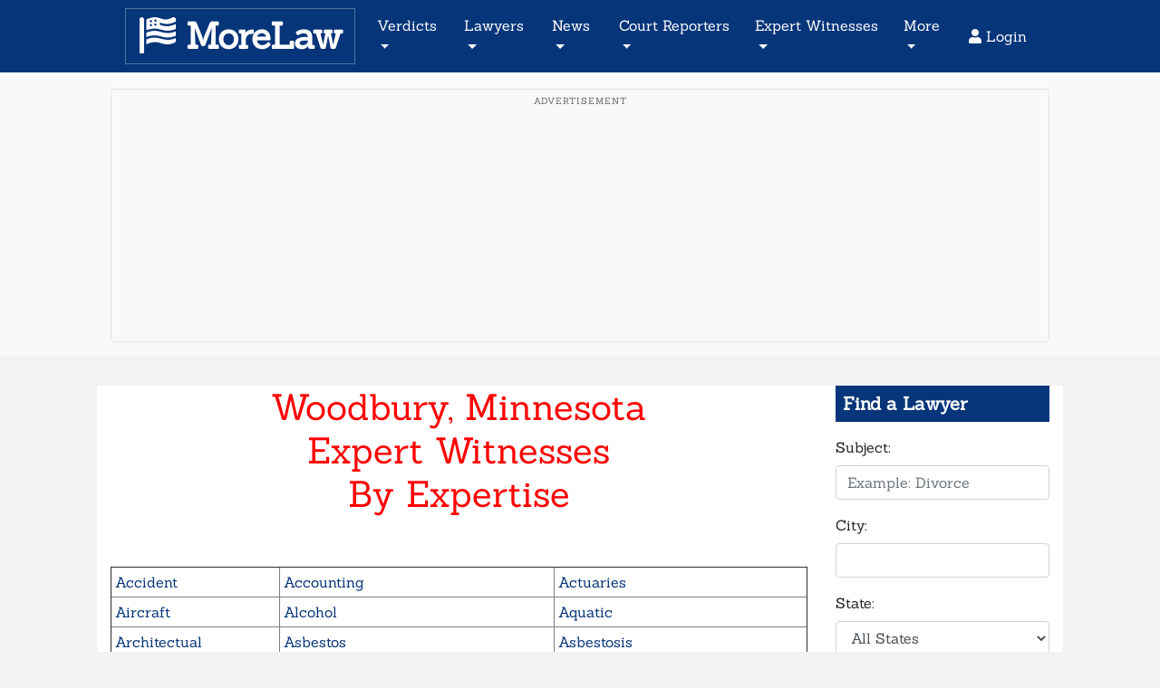

--- FILE ---
content_type: text/html; charset=UTF-8
request_url: https://morelaw.com/experts/minnesota/woodbury/
body_size: 7361
content:
<!DOCTYPE html>
<html lang="en">
<head>
  <meta charset="utf-8">
  <meta http-equiv="X-UA-Compatible" content="IE=edge">
  <meta name="viewport" content="width=device-width, initial-scale=1">

  <title>Woodbury Minnesota Expert Witnesses</title>
      <meta name="description" content="MoreLaw - Free national directory of lawyers, attorneys, law firms, verdicts and legal news.">
    
  <!-- Canonical URL - prevents duplicate content issues -->
  <link rel="canonical" href="https://morelaw.com/experts/minnesota/woodbury/">

  
  <!-- Open Graph Meta Tags -->
  <meta property="og:title" content="Woodbury Minnesota Expert Witnesses">
  <meta property="og:description" content="MoreLaw - Free national directory of lawyers, attorneys, law firms, verdicts and legal news.">
  <meta property="og:url" content="https://morelaw.com/experts/minnesota/woodbury/">
  <meta property="og:type" content="website">
  <meta property="og:site_name" content="MoreLaw">
  <meta property="og:image" content="https://morelaw.com/images/morelaw-og.png">

  <!-- Twitter Card Meta Tags -->
  <meta name="twitter:card" content="summary_large_image">
  <meta name="twitter:title" content="Woodbury Minnesota Expert Witnesses">
  <meta name="twitter:description" content="MoreLaw - Free national directory of lawyers, attorneys, law firms, verdicts and legal news.">
  <meta name="twitter:image" content="https://morelaw.com/images/morelaw-og.png">
    
  <meta name="revisit-after" content="1 day">
  <meta name="author" content="MoreLaw">
  <meta name="distribution" content="Global">
  <meta name="copyright" content="MoreLaw.com, Inc., 2025">
  <meta name="robots" content="FOLLOW,INDEX">
  <meta name="google-site-verification" content="NFI7T0LIfiP_IEwQ8c1hhfJiB6B5Qt08XUzn2MvlNo4" />
  
  <!-- Preconnect to important domains -->
  <link rel="preconnect" href="https://www.googletagmanager.com" crossorigin>
  <link rel="preconnect" href="https://www.google.com" crossorigin>

  <!-- Local fonts -->
  <link rel="stylesheet" href="/css/vendor/fonts.css" />

  <!-- CSS files - all local -->
  <link rel="stylesheet" href="/css/vendor/bootstrap.min.css" />
  <link rel="stylesheet" href="/css/styles.css" />
  <link rel="stylesheet" href="/css/styles-new.css" />
  <link rel="stylesheet" href="/css/vendor/fontawesome/all.css" />

  <!-- Google tag (gtag.js) - deferred to not block rendering -->
  <script defer src="https://www.googletagmanager.com/gtag/js?id=UA-283695-6"></script>
  <script>
    window.dataLayer = window.dataLayer || [];
    function gtag(){dataLayer.push(arguments);}
    gtag('js', new Date());
    gtag('config', 'UA-283695-6');
  </script>

    <!-- Google AdSense Script - Placed in head as per Google guidelines -->
  <!-- Robust error handler for third-party ad scripts -->
  <script>
    // Global error handler to prevent third-party script failures from breaking the site
    window.addEventListener("error", function(e) {
        if (e.filename && (
            e.filename.includes("addthis") || 
            e.filename.includes("dlx") || 
            e.filename.includes("googlesyndication") ||
            e.filename.includes("doubleclick")
        )) {
            console.warn("Third-party script error handled gracefully:", e.message);
            e.preventDefault();
            return true;
        }
    }, true);
    
    // Enhanced ad initialization
    window.pushAdSafely = function() {
        try {
            if (window.adsbygoogle && typeof window.adsbygoogle.push === "function") {
                pushAdSafely();
            } else {
                setTimeout(function() {
                    try {
                        if (window.adsbygoogle) {
                            pushAdSafely();
                        }
                    } catch (e) {
                        console.warn("Ad initialization gracefully failed:", e.message);
                    }
                }, 500);
            }
        } catch (e) {
            console.warn("Ad push failed gracefully:", e.message);
        }
    };
  </script>

  <script async src="https://pagead2.googlesyndication.com/pagead/js/adsbygoogle.js?client=ca-pub-1116543314339478"
       crossorigin="anonymous"></script>
  
  <!-- htmx - High power tools for HTML
       Enables AJAX, CSS Transitions, WebSockets and Server Sent Events directly in HTML
       Used for: live search, infinite scroll, inline forms, modals, and dynamic updates
       Docs: https://htmx.org/ -->
  <script src="/js/vendor/htmx.min.js"></script>

  <!-- htmx Custom Styles - Loading indicators, transitions, etc. -->
  <link rel="stylesheet" href="/css/htmx-styles.css" />

</head>

<body class="bg-grey">

  <div class="container-fluid">
    <div class="row justify-content-center bg-brand-blue">
      <div class="col-lg-10">  

          <nav class="navbar ml-navbar navbar-expand-lg sticky-top navbar-dark" data-spy="affix">
              <a class="navbar-brand mr-3" href="/"><i class="fas fa-flag-usa"></i> MoreLaw</a>
              <button class="navbar-toggler" type="button" data-toggle="collapse" data-target="#main-navbar" aria-controls="main-navbar" aria-expanded="false" aria-label="Toggle navigation">
                <span class="navbar-toggler-icon"></span>
              </button>            
              <div class="collapse navbar-collapse" id="main-navbar">
                <ul class="navbar-nav mr-auto mt-2 mt-lg-0">
                  <li class="nav-item dropdown">
                    <a href="#" class="nav-link dropdown-toggle" data-toggle="dropdown" role="button" aria-haspopup="true" aria-expanded="false">
                      Verdicts<span class="caret"></span>
                    </a>
                    <div class="dropdown-menu">
                      <a class="dropdown-item" href="/verdicts/">Search Cases</a>
                      <a class="dropdown-item" href="/cases/">Recent Cases</a>
                      <a class="dropdown-item" href="/cases/subjects.asp">Cases By Subject</a>
                      <div class="dropdown-divider"></div>
                      <a class="dropdown-item" href="/verdicts/addverdict.asp"><i class="fas fa-plus-circle"></i> Add a Case</a>
                    </div>
                  </li>
                  <li class="nav-item dropdown">
                    <a href="#" class="nav-link dropdown-toggle" data-toggle="dropdown" role="button" aria-haspopup="true" aria-expanded="false">
                      Lawyers<span class="caret"></span>
                    </a>
                    <div class="dropdown-menu">
                      <a class="dropdown-item" href="/lawyers/search/">Find a Lawyer</a>
                      <a class="dropdown-item" href="/lawyers/recent.asp">Recent Listings</a>
                      <a class="dropdown-item" href="/lawyers/">By State & City</a>
                      <div class="dropdown-divider"></div>
                      <a class="dropdown-item" href="/add/attorney/"><i class="fas fa-plus-circle"></i> Add a Lawyer</a>
                    </div>
                  </li>
                  <li class="nav-item dropdown">
                    <a href="#" class="nav-link dropdown-toggle" data-toggle="dropdown" role="button" aria-haspopup="true" aria-expanded="false">
                      News<span class="caret"></span>
                    </a>
                    <div class="dropdown-menu">
                      <a class="dropdown-item" href="/news/">Find an Article</a>
                      <a class="dropdown-item" href="/news/states/">By State & City</a>
                    </div>
                  </li>
                  <li class="nav-item dropdown">
                    <a href="#" class="nav-link dropdown-toggle" data-toggle="dropdown" role="button" aria-haspopup="true" aria-expanded="false">
                      Court Reporters<span class="caret"></span>
                    </a>
                    <div class="dropdown-menu">
                      <a class="dropdown-item" href="/reporters/search/">Find a Court Reporter</a>
                      <a class="dropdown-item" href="/reporters/recent.asp">Recent Listings</a>
                      <a class="dropdown-item" href="/reporters/">By States & City</a>
                      <div class="dropdown-divider"></div>
                      <a class="dropdown-item" href="/add/reporter/"><i class="fas fa-plus-circle"></i> Add a Court Reporter</a>
                    </div>
                  </li>
                  <li class="nav-item dropdown">
                    <a href="#" class="nav-link dropdown-toggle" data-toggle="dropdown" role="button" aria-haspopup="true" aria-expanded="false">
                      Expert Witnesses<span class="caret"></span>
                    </a>
                    <div class="dropdown-menu">
                      <a class="dropdown-item" href="/experts/search/">Find an Expert Witness</a>
                      <a class="dropdown-item" href="/experts/recent.asp">Recent Listings</a>
                      <a class="dropdown-item" href="/experts/">By State & Expertise</a>
                      <div class="dropdown-divider"></div>
                      <a class="dropdown-item" href="/add/expert/"><i class="fas fa-plus-circle"></i> Add an Expert Witness</a>
                    </div>
                  </li>
                  <li class="nav-item dropdown">
                    <a href="#" class="nav-link dropdown-toggle" data-toggle="dropdown" role="button" aria-haspopup="true" aria-expanded="false">
                      More<span class="caret"></span>
                    </a>
                    <div class="dropdown-menu">
                      <a class="dropdown-item" href="/cities/states.asp">County Seats</a>
                      <a class="dropdown-item" href="/states/">State Links</a>
                      <div class="dropdown-divider"></div>
                      <a class="dropdown-item" href="/about/"><i class="fas fa-question-circle"></i> About MoreLaw</a>
                      <a class="dropdown-item" href="/corp/contact.asp"><i class="fas fa-comment-alt"></i> Contact Us</a>
                    </div>
                  </li>
                </ul>
                <ul class="navbar-nav ml-auto">
                                      <li><a class="btn btn-outline-primary nav-link " href="/signin/"><i class="fas fa-user"></i> Login</a></li>
                                  </ul>
              </div>
            </nav>
      </div>
    </div>
  </div>

    <!-- Manual Header Banner Ad - 2025 Display Ad 1 -->
  <div class="container-fluid">
    <div class="row justify-content-center bg-light py-2">
      <div class="col-lg-10 text-center">
        <div class="ad-banner-header mb-2">
  <!-- Robust error handler for third-party ad scripts -->
  <script>
    // Global error handler to prevent third-party script failures from breaking the site
    window.addEventListener("error", function(e) {
        if (e.filename && (
            e.filename.includes("addthis") || 
            e.filename.includes("dlx") || 
            e.filename.includes("googlesyndication") ||
            e.filename.includes("doubleclick")
        )) {
            console.warn("Third-party script error handled gracefully:", e.message);
            e.preventDefault();
            return true;
        }
    }, true);
    
    // Enhanced ad initialization
    window.pushAdSafely = function() {
        try {
            if (window.adsbygoogle && typeof window.adsbygoogle.push === "function") {
                pushAdSafely();
            } else {
                setTimeout(function() {
                    try {
                        if (window.adsbygoogle) {
                            pushAdSafely();
                        }
                    } catch (e) {
                        console.warn("Ad initialization gracefully failed:", e.message);
                    }
                }, 500);
            }
        } catch (e) {
            console.warn("Ad push failed gracefully:", e.message);
        }
    };
  </script>

          <script async src="https://pagead2.googlesyndication.com/pagead/js/adsbygoogle.js?client=ca-pub-1116543314339478"
               crossorigin="anonymous"></script>
          <!-- 2025 Display Ad 1 -->
          <ins class="adsbygoogle"
               style="display:block"
               data-ad-client="ca-pub-1116543314339478"
               data-ad-slot="9776989455"
               data-ad-format="auto"
               data-full-width-responsive="true"></ins>
          <script>
               pushAdSafely();
          </script>
        </div>
      </div>
    </div>
  </div>
  
  <div class="container-fluid" style="margin-top: 2rem;">
    <div class="row justify-content-center">
      <div class="col-lg-10 bg-white">
        <div class="row">
          <div class="col-md-9">
          
			<TABLE cellSpacing=0 cellPadding=0 width="100%" border=0>
			  <TBODY>
			    <TR>
			      <TD><CENTER>
			          <H1>
			            <FONT color=#ff0000>Woodbury, Minnesota<br>
			              Expert Witnesses<br> By Expertise

			          </H1>
			          </FONT> <br>
			          <br>
			        </CENTER></TD>
			    </TR>
			  </TBODY>
			</TABLE>
			<TABLE cellSpacing=0 cellPadding=4 width='100%' border=1 size=3>	  			<td><a href="/experts/minnesota/woodbury/accident.asp">Accident</a></td>
	  				  			<td><a href="/experts/minnesota/woodbury/accounting.asp">Accounting</a></td>
	  				  			<td><a href="/experts/minnesota/woodbury/actuaries.asp">Actuaries</a></td>
	  			<tr\><tr>	  			<td><a href="/experts/minnesota/woodbury/aircraft.asp">Aircraft</a></td>
	  				  			<td><a href="/experts/minnesota/woodbury/alcohol.asp">Alcohol</a></td>
	  				  			<td><a href="/experts/minnesota/woodbury/aquatic.asp">Aquatic</a></td>
	  			<tr\><tr>	  			<td><a href="/experts/minnesota/woodbury/architectual.asp">Architectual</a></td>
	  				  			<td><a href="/experts/minnesota/woodbury/asbestos.asp">Asbestos</a></td>
	  				  			<td><a href="/experts/minnesota/woodbury/asbestosis.asp">Asbestosis</a></td>
	  			<tr\><tr>	  			<td><a href="/experts/minnesota/woodbury/automotive.asp">Automotive</a></td>
	  				  			<td><a href="/experts/minnesota/woodbury/aviation.asp">Aviation</a></td>
	  				  			<td><a href="/experts/minnesota/woodbury/banking.asp">Banking</a></td>
	  			<tr\><tr>	  			<td><a href="/experts/minnesota/woodbury/biofeedback.asp">Biofeedback</a></td>
	  				  			<td><a href="/experts/minnesota/woodbury/biomechanical.asp">Biomechanical</a></td>
	  				  			<td><a href="/experts/minnesota/woodbury/boating.asp">Boating</a></td>
	  			<tr\><tr>	  			<td><a href="/experts/minnesota/woodbury/business.asp">Business</a></td>
	  				  			<td><a href="/experts/minnesota/woodbury/chemical.asp">Chemical</a></td>
	  				  			<td><a href="/experts/minnesota/woodbury/chemistry.asp">Chemistry</a></td>
	  			<tr\><tr>	  			<td><a href="/experts/minnesota/woodbury/child.asp">Child</a></td>
	  				  			<td><a href="/experts/minnesota/woodbury/commerce.asp">Commerce</a></td>
	  				  			<td><a href="/experts/minnesota/woodbury/computer.asp">Computer</a></td>
	  			<tr\><tr>	  			<td><a href="/experts/minnesota/woodbury/construction.asp">Construction</a></td>
	  				  			<td><a href="/experts/minnesota/woodbury/consumer.asp">Consumer</a></td>
	  				  			<td><a href="/experts/minnesota/woodbury/contract.asp">Contract</a></td>
	  			<tr\><tr>	  			<td><a href="/experts/minnesota/woodbury/counseling.asp">Counseling</a></td>
	  				  			<td><a href="/experts/minnesota/woodbury/crime.asp">Crime</a></td>
	  				  			<td><a href="/experts/minnesota/woodbury/criminal.asp">Criminal</a></td>
	  			<tr\><tr>	  			<td><a href="/experts/minnesota/woodbury/damage.asp">Damage</a></td>
	  				  			<td><a href="/experts/minnesota/woodbury/dentists.asp">Dentists</a></td>
	  				  			<td><a href="/experts/minnesota/woodbury/disability.asp">Disability</a></td>
	  			<tr\><tr>	  			<td><a href="/experts/minnesota/woodbury/discrimination.asp">Discrimination</a></td>
	  				  			<td><a href="/experts/minnesota/woodbury/dna.asp">DNA</a></td>
	  				  			<td><a href="/experts/minnesota/woodbury/doctor.asp">Doctor</a></td>
	  			<tr\><tr>	  			<td><a href="/experts/minnesota/woodbury/document.asp">Document</a></td>
	  				  			<td><a href="/experts/minnesota/woodbury/driving.asp">Driving</a></td>
	  				  			<td><a href="/experts/minnesota/woodbury/drug.asp">Drug</a></td>
	  			<tr\><tr>	  			<td><a href="/experts/minnesota/woodbury/economic.asp">Economic</a></td>
	  				  			<td><a href="/experts/minnesota/woodbury/education.asp">Education</a></td>
	  				  			<td><a href="/experts/minnesota/woodbury/electrical.asp">Electrical</a></td>
	  			<tr\><tr>	  			<td><a href="/experts/minnesota/woodbury/electronic.asp">Electronic</a></td>
	  				  			<td><a href="/experts/minnesota/woodbury/employment.asp">Employment</a></td>
	  				  			<td><a href="/experts/minnesota/woodbury/energy.asp">Energy</a></td>
	  			<tr\><tr>	  			<td><a href="/experts/minnesota/woodbury/engineer.asp">Engineer</a></td>
	  				  			<td><a href="/experts/minnesota/woodbury/engineering.asp">Engineering</a></td>
	  				  			<td><a href="/experts/minnesota/woodbury/environment.asp">Environment</a></td>
	  			<tr\><tr>	  			<td><a href="/experts/minnesota/woodbury/environmental.asp">Environmental</a></td>
	  				  			<td><a href="/experts/minnesota/woodbury/equipment.asp">Equipment</a></td>
	  				  			<td><a href="/experts/minnesota/woodbury/ergonomics.asp">Ergonomics</a></td>
	  			<tr\><tr>	  			<td><a href="/experts/minnesota/woodbury/erisa.asp">ERISA</a></td>
	  				  			<td><a href="/experts/minnesota/woodbury/excessiveforce.asp">Excessive Force</a></td>
	  				  			<td><a href="/experts/minnesota/woodbury/explosion.asp">Explosion</a></td>
	  			<tr\><tr>	  			<td><a href="/experts/minnesota/woodbury/failure.asp">Failure</a></td>
	  				  			<td><a href="/experts/minnesota/woodbury/family.asp">Family</a></td>
	  				  			<td><a href="/experts/minnesota/woodbury/farm.asp">Farm</a></td>
	  			<tr\><tr>	  			<td><a href="/experts/minnesota/woodbury/finance.asp">Finance</a></td>
	  				  			<td><a href="/experts/minnesota/woodbury/financialtransactions.asp">Financial Transactions</a></td>
	  				  			<td><a href="/experts/minnesota/woodbury/fire.asp">Fire</a></td>
	  			<tr\><tr>	  			<td><a href="/experts/minnesota/woodbury/firearm.asp">Firearm</a></td>
	  				  			<td><a href="/experts/minnesota/woodbury/flammables.asp">Flammables</a></td>
	  				  			<td><a href="/experts/minnesota/woodbury/food.asp">Food</a></td>
	  			<tr\><tr>	  			<td><a href="/experts/minnesota/woodbury/forensics.asp">Forensics</a></td>
	  				  			<td><a href="/experts/minnesota/woodbury/franchising.asp">Franchising</a></td>
	  				  			<td><a href="/experts/minnesota/woodbury/fraud.asp">Fraud</a></td>
	  			<tr\><tr>	  			<td><a href="/experts/minnesota/woodbury/genetics.asp">Genetics</a></td>
	  				  			<td><a href="/experts/minnesota/woodbury/geology.asp">Geology</a></td>
	  				  			<td><a href="/experts/minnesota/woodbury/geriatrics.asp">Geriatrics</a></td>
	  			<tr\><tr>	  			<td><a href="/experts/minnesota/woodbury/hazards.asp">Hazards</a></td>
	  				  			<td><a href="/experts/minnesota/woodbury/headinjury.asp">Head Injury</a></td>
	  				  			<td><a href="/experts/minnesota/woodbury/health.asp">Health</a></td>
	  			<tr\><tr>	  			<td><a href="/experts/minnesota/woodbury/hospital.asp">Hospital</a></td>
	  				  			<td><a href="/experts/minnesota/woodbury/hotel.asp">Hotel</a></td>
	  				  			<td><a href="/experts/minnesota/woodbury/housing.asp">Housing</a></td>
	  			<tr\><tr>	  			<td><a href="/experts/minnesota/woodbury/humanperformance.asp">Human Performance</a></td>
	  				  			<td><a href="/experts/minnesota/woodbury/hvac.asp">HVAC</a></td>
	  				  			<td><a href="/experts/minnesota/woodbury/hypnosis.asp">Hypnosis</a></td>
	  			<tr\><tr>	  			<td><a href="/experts/minnesota/woodbury/ime.asp">IME</a></td>
	  				  			<td><a href="/experts/minnesota/woodbury/independentmedicalexamination.asp">Independent Medical Examination</a></td>
	  				  			<td><a href="/experts/minnesota/woodbury/infectiousdisease.asp">Infectious Disease</a></td>
	  			<tr\><tr>	  			<td><a href="/experts/minnesota/woodbury/insurance.asp">Insurance</a></td>
	  				  			<td><a href="/experts/minnesota/woodbury/intellectualproperty.asp">Intellectual Property</a></td>
	  				  			<td><a href="/experts/minnesota/woodbury/internalmedicine.asp">Internal Medicine</a></td>
	  			<tr\><tr>	  			<td><a href="/experts/minnesota/woodbury/internet.asp">Internet</a></td>
	  				  			<td><a href="/experts/minnesota/woodbury/jury.asp">Jury</a></td>
	  				  			<td><a href="/experts/minnesota/woodbury/manufacturing.asp">Manufacturing</a></td>
	  			<tr\><tr>	  			<td><a href="/experts/minnesota/woodbury/medical.asp">Medical</a></td>
	  				  			<td><a href="/experts/minnesota/woodbury/medicalequipment.asp">Medical Equipment</a></td>
	  				  			<td><a href="/experts/minnesota/woodbury/medicalmalpractice.asp">Medical Malpractice</a></td>
	  			<tr\><tr>	  			<td><a href="/experts/minnesota/woodbury/mentalhealth.asp">Mental Health</a></td>
	  				  			<td><a href="/experts/minnesota/woodbury/metallurgy.asp">Metallurgy</a></td>
	  				  			<td><a href="/experts/minnesota/woodbury/meteorology.asp">Meteorology</a></td>
	  			<tr\><tr>	  			<td><a href="/experts/minnesota/woodbury/neurology.asp">Neurology</a></td>
	  				  			<td><a href="/experts/minnesota/woodbury/neuropsychiatry.asp">Neuropsychiatry</a></td>
	  				  			<td><a href="/experts/minnesota/woodbury/nursing.asp">Nursing</a></td>
	  			<tr\><tr>	  			<td><a href="/experts/minnesota/woodbury/obstetrics.asp">Obstetrics</a></td>
	  				  			<td><a href="/experts/minnesota/woodbury/oncology.asp">Oncology</a></td>
	  				  			<td><a href="/experts/minnesota/woodbury/ophthalmology.asp">Ophthalmology</a></td>
	  			<tr\><tr>	  			<td><a href="/experts/minnesota/woodbury/optometry.asp">Optometry</a></td>
	  				  			<td><a href="/experts/minnesota/woodbury/orthopedic.asp">Orthopedic</a></td>
	  				  			<td><a href="/experts/minnesota/woodbury/osteopathic.asp">Osteopathic</a></td>
	  			<tr\><tr>	  			<td><a href="/experts/minnesota/woodbury/painmanagement.asp">Pain Management</a></td>
	  				  			<td><a href="/experts/minnesota/woodbury/patent.asp">Patent</a></td>
	  				  			<td><a href="/experts/minnesota/woodbury/pathology.asp">Pathology</a></td>
	  			<tr\><tr>	  			<td><a href="/experts/minnesota/woodbury/physiology.asp">Physiology</a></td>
	  				  			<td><a href="/experts/minnesota/woodbury/pilot.asp">Pilot</a></td>
	  				  			<td><a href="/experts/minnesota/woodbury/posttraumaticstressdisorder.asp">Post Traumatic Stress Disorder</a></td>
	  			<tr\><tr>	  			<td><a href="/experts/minnesota/woodbury/productdesign.asp">Product Design</a></td>
	  				  			<td><a href="/experts/minnesota/woodbury/professionalethics.asp">Professional Ethics</a></td>
	  				  			<td><a href="/experts/minnesota/woodbury/property_damage.asp">Property_damage</a></td>
	  			<tr\><tr>	  			<td><a href="/experts/minnesota/woodbury/psychology.asp">Psychology</a></td>
	  				  			<td><a href="/experts/minnesota/woodbury/psychotherapy.asp">Psychotherapy</a></td>
	  				  			<td><a href="/experts/minnesota/woodbury/publicpolicy.asp">Public Policy</a></td>
	  			<tr\><tr>	  			<td><a href="/experts/minnesota/woodbury/pulmonology.asp">Pulmonology</a></td>
	  				  			<td><a href="/experts/minnesota/woodbury/radiology.asp">Radiology</a></td>
	  				  			<td><a href="/experts/minnesota/woodbury/realestate.asp">Real Estate</a></td>
	  			<tr\><tr>	  			<td><a href="/experts/minnesota/woodbury/recreation.asp">Recreation</a></td>
	  				  			<td><a href="/experts/minnesota/woodbury/rehab.asp">Rehab</a></td>
	  				  			<td><a href="/experts/minnesota/woodbury/respiratorytherapy.asp">Respiratory Therapy</a></td>
	  			<tr\><tr>	  			<td><a href="/experts/minnesota/woodbury/riskassessment.asp">Risk Assessment</a></td>
	  				  			<td><a href="/experts/minnesota/woodbury/safety.asp">Safety</a></td>
	  				  			<td><a href="/experts/minnesota/woodbury/science.asp">Science</a></td>
	  			<tr\><tr>	  			<td><a href="/experts/minnesota/woodbury/security.asp">Security</a></td>
	  				  			<td><a href="/experts/minnesota/woodbury/sexoffender.asp">Sex Offender</a></td>
	  				  			<td><a href="/experts/minnesota/woodbury/sexualabuse.asp">Sexual Abuse</a></td>
	  			<tr\><tr>	  			<td><a href="/experts/minnesota/woodbury/spinalcordinjuries.asp">Spinal Cord Injuries</a></td>
	  				  			<td><a href="/experts/minnesota/woodbury/sport.asp">Sport</a></td>
	  				  			<td><a href="/experts/minnesota/woodbury/structuredsettlements.asp">Structured Settlements</a></td>
	  			<tr\><tr>	  			<td><a href="/experts/minnesota/woodbury/suicide.asp">Suicide</a></td>
	  				  			<td><a href="/experts/minnesota/woodbury/surgery.asp">Surgery</a></td>
	  				  			<td><a href="/experts/minnesota/woodbury/telecommunication.asp">Telecommunication</a></td>
	  			<tr\><tr>	  			<td><a href="/experts/minnesota/woodbury/topsoil.asp">Top Soil</a></td>
	  				  			<td><a href="/experts/minnesota/woodbury/toxicology.asp">Toxicology</a></td>
	  				  			<td><a href="/experts/minnesota/woodbury/trafficaccident.asp">Traffic Accident</a></td>
	  			<tr\><tr>	  			<td><a href="/experts/minnesota/woodbury/transportation.asp">Transportation</a></td>
	  				  			<td><a href="/experts/minnesota/woodbury/undergoundutility.asp">Undergound Utility</a></td>
	  				  			<td><a href="/experts/minnesota/woodbury/urology.asp">Urology</a></td>
	  			<tr\><tr>	  			<td><a href="/experts/minnesota/woodbury/weather.asp">Weather</a></td>
	  			</table>          </div><!-- closes content column-->
                    <div style="clear: both;"></div>
          <div class="col-md-3 text-center"><!-- Right Column --> 
          <div class="mb-5 text-left"><!-- Right Column Search Section -->
            <div class="text-white p-2 mb-3" style="background-color: #06357a;">
              <h5 class="mb-0"><strong>Find a Lawyer</strong></h5>
            </div>
            <form name="quicklawyersearch" action="/lawyers/search/results/" method="GET">
              <div class="form-group">
                <label for="qls-practiceareas">Subject:</label>
                <input type="text" class="form-control" id="qls-practiceareas" name="practiceareas" placeholder="Example: Divorce">
              </div>
              <div class="form-group">
                <label for="qls-city">City:</label>
                <input type="text" class="form-control" id="qls-city" name="city">
              </div>
              <div class="form-group">
                <label for="qls-state">State:</label>
                <select class="form-control" id="qls-state" name="state">
                    <option selected value="">All States</option>
                    <option value="AL">Alabama</option>
                    <option value="AK">Alaska</option>
                    <option value="AZ">Arizona</option>
                    <option value="AR">Arkansas</option>
                    <option value="CA">California</option>
                    <option value="CO">Colorado</option>
                    <option value="CT">Connecticut</option>
                    <option value="DE">Delaware</option>
                    <option value="FL">Florida</option>
                    <option value="GA">Georgia</option>
                    <option value="HI">Hawaii</option>
                    <option value="ID">Idaho</option>
                    <option value="IL">Illinois</option>
                    <option value="IN">Indiana</option>
                    <option value="IA">Iowa</option>
                    <option value="KS">Kansas</option>
                    <option value="KY">Kentucky</option>
                    <option value="LA">Louisiana</option>
                    <option value="ME">Maine</option>
                    <option value="MD">Maryland</option>
                    <option value="MA">Massachusetts</option>
                    <option value="MI">Michigan</option>
                    <option value="MN">Minnesota</option>
                    <option value="MS">Mississippi</option>
                    <option value="MO">Missouri</option>
                    <option value="MT">Montana</option>
                    <option value="NE">Nebraska</option>
                    <option value="NV">Nevada</option>
                    <option value="NH">New Hampshire</option>
                    <option value="NJ">New Jersey</option>
                    <option value="NM">New Mexico</option>
                    <option value="NY">New York</option>
                    <option value="NC">North Carolina</option>
                    <option value="ND">North Dakota</option>
                    <option value="OH">Ohio</option>
                    <option value="OK">Oklahoma</option>
                    <option value="OR">Oregon</option>
                    <option value="PA">Pennsylvania</option>
                    <option value="RI">Rhode Island</option>
                    <option value="SC">South Carolina</option>
                    <option value="SD">South Dakota</option>
                    <option value="TN">Tennessee</option>
                    <option value="TX">Texas</option>
                    <option value="UT">Utah</option>
                    <option value="VT">Vermont</option>
                    <option value="VA">Virginia</option>
                    <option value="WA">Washington</option>
                    <option value="DC">Washington, D.C.</option>
                    <option value="WV">West Virginia</option>
                    <option value="WI">Wisconsin</option>
                    <option value="WY">Wyoming</option>
                </select>
              </div>
              <button type="submit" class="btn btn-outline-primary btn-block">Search</button>
            </form>
        </div>  
          <div class="my-5 text-left">
            <div class="text-white p-2 mb-3" style="background-color: #06357a;">
              <h5 class="mb-0"><strong>Find a Case</strong></h5>
            </div>
            <form name="quickcasesearch" action="/verdicts/search/" method="GET">
            <input type="hidden" name="advanced" value="yes">
            <div class="form-group">
              <label for="qcs-description">Subject:</label>
              <input type="text" class="form-control" id="qcs-description" name="description" placeholder="Example: Product Liability">
            </div>
            <div class="form-group">
              <label for="qcs-court">County:</label>
              <input type="text" class="form-control" id="qcs-court" name="court">
            </div>
            <div class="form-group">
              <label for="qcs-state">State:</label>
              <select class="form-control" id="qcs-state" name="state">
                  <option selected value="">Select State</option>
                  <option value="AL">Alabama</option>
                  <option value="AK">Alaska</option>
                  <option value="AZ">Arizona</option>
                  <option value="AR">Arkansas</option>
                  <option value="CA">California</option>
                  <option value="CO">Colorado</option>
                  <option value="CT">Connecticut</option>
                  <option value="DE">Delaware</option>
                  <option value="FL">Florida</option>
                  <option value="GA">Georgia</option>
                  <option value="HI">Hawaii</option>
                  <option value="ID">Idaho</option>
                  <option value="IL">Illinois</option>
                  <option value="IN">Indiana</option>
                  <option value="IA">Iowa</option>
                  <option value="KS">Kansas</option>
                  <option value="KY">Kentucky</option>
                  <option value="LA">Louisiana</option>
                  <option value="ME">Maine</option>
                  <option value="MD">Maryland</option>
                  <option value="MA">Massachusetts</option>
                  <option value="MI">Michigan</option>
                  <option value="MN">Minnesota</option>
                  <option value="MS">Mississippi</option>
                  <option value="MO">Missouri</option>
                  <option value="MT">Montana</option>
                  <option value="NE">Nebraska</option>
                  <option value="NV">Nevada</option>
                  <option value="NH">New Hampshire</option>
                  <option value="NJ">New Jersey</option>
                  <option value="NM">New Mexico</option>
                  <option value="NY">New York</option>
                  <option value="NC">North Carolina</option>
                  <option value="ND">North Dakota</option>
                  <option value="OH">Ohio</option>
                  <option value="OK">Oklahoma</option>
                  <option value="OR">Oregon</option>
                  <option value="PA">Pennsylvania</option>
                  <option value="RI">Rhode Island</option>
                  <option value="SC">South Carolina</option>
                  <option value="SD">South Dakota</option>
                  <option value="TN">Tennessee</option>
                  <option value="TX">Texas</option>
                  <option value="UT">Utah</option>
                  <option value="VT">Vermont</option>
                  <option value="VA">Virginia</option>
                  <option value="WA">Washington</option>
                  <option value="DC">Washington, D.C.</option>
                  <option value="WV">West Virginia</option>
                  <option value="WI">Wisconsin</option>
                  <option value="WY">Wyoming</option>
              </select>
            </div>
            <button type="submit" class="btn btn-outline-primary btn-block">Search</button>
          </form>
        </div>
        <div class="my-5 text-center">
          <img src="/images/AKMorlan.jpg" alt="AK Morlan" class="img-fluid" loading="lazy" decoding="async" width="150" height="180">          <h6>Kent Morlan, Esq.<br>
          Editor & Publisher</h6>
        </div>
        
        <!-- Sidebar Ad Area - 2025 Display Ad 2 -->
        <div class="ad-sidebar text-center">
          <script async src="https://pagead2.googlesyndication.com/pagead/js/adsbygoogle.js?client=ca-pub-1116543314339478"
               crossorigin="anonymous"></script>
          <!-- 2025 Display Ad 2 -->
          <ins class="adsbygoogle"
               style="display:block"
               data-ad-client="ca-pub-1116543314339478"
               data-ad-slot="1840372264"
               data-ad-format="auto"
               data-full-width-responsive="true"></ins>
          <script>
               (adsbygoogle = window.adsbygoogle || []).push({});
          </script>
        </div>
        
        <div class="my-5 text-center" style="width: 100%; overflow: hidden;">
            <!-- Additional content can go here -->
        </div>
        </div>
                  
      </div> <!--close row -->
    <div class="row justify-content-center">
      <div class="col-lg-10">  
    
            <!-- In-Content Ad - 3rd Ad Slot (before footer) -->
      <div class="ad-content-bottom text-center my-4 py-3" style="border-top: 1px solid #eee; border-bottom: 1px solid #eee;">
        <script async src="https://pagead2.googlesyndication.com/pagead/js/adsbygoogle.js?client=ca-pub-1116543314339478"
             crossorigin="anonymous"></script>
        <!-- 2025 Display Ad 3 - In Content -->
        <ins class="adsbygoogle"
             style="display:block"
             data-ad-client="ca-pub-1116543314339478"
             data-ad-slot="3917058641"
             data-ad-format="horizontal"
             data-full-width-responsive="true"></ins>
        <script>
             (adsbygoogle = window.adsbygoogle || []).push({});
        </script>
      </div>
      
      <footer class="footer">
          <p class="text-muted text-center">
              <a href="/">Home</a>
			| <a href="http://www.morelaw.com/lawyers/recent.asp">Recent Lawyer Listings</a>
                        | <a href="/static/articles">Articles</a>
                        | <a href="/the_store/">Store</a>
                        | <a href="/signin/">Sign In</a>
            </p>
          <p class="text-muted text-center">
              <a href="mailto:verdicts@morelaw.com">Verdict Corrections</a> 
                        | <a href="mailto:kent@morelaw.com?subject=Link Errors">Link Errors</a> 
                        | <a href="mailto:kent@morelaw.com?subject=Advertising">Advertising</a> 
                        | <a href="mailto:kent@morelaw.com?subject=Question for the Editor">Editor</a> 
                        | <a href="/corp/privacy.asp">Privacy Statement</a>
            </p>
            <p class="text-center">
                &copy; 1996-2025 MoreLaw, Inc.
            </p>
      </footer>
    </div><!-- Main col-10 -->    
  </div><!-- Main row -->    
</div><!-- Main container -->    

  <!-- Core functionality scripts - load with defer as they're needed for user interaction -->
  <script defer src="/js/vendor/jquery-3.2.1.slim.min.js"></script>
  <script defer src="/js/vendor/popper.min.js"></script>
  <script defer src="/js/vendor/bootstrap.min.js"></script>  
  
  <!-- Low-priority functionality - load with lowest priority -->
  <script defer src="https://www.google.com/recaptcha/api.js"></script>
  
    <!-- Ad script loaded at the end to not interfere with critical content -->
  <script>
    // Load ad script only after the page has fully loaded
    window.addEventListener('load', function() {
      setTimeout(function() {
        // var adScript = document.createElement('script');
        // adScript.async = true;
        // adScript.src = '//www.morelaw.com/ads-morelaw-com/www/delivery/asyncjs.php';
        // adContainer.appendChild(adScript);
        // console.log('Revive ad script added.');
      }, 100); // Small delay to prioritize important content
    });
  </script>
  
  <!-- htmx Modal Container - Used for dynamic modal dialogs -->
  <div id="htmx-modal-container"></div>

  <!-- Cache-Control headers prevent browser caching of search results pages -->
  <!-- No JavaScript needed - PHP sends Cache-Control: no-store headers for pages with search params -->

  <!-- htmx Enhancement Scripts - Toast notifications, loading indicators, etc. -->
  <script src="/js/htmx-enhancements.js"></script>

  <!-- Schema.org Structured Data -->
  <script type="application/ld+json">
  {
    "@context": "https://schema.org",
    "@type": "WebSite",
    "name": "MoreLaw",
    "url": "https://www.morelaw.com",
    "description": "Free national directory of lawyers, attorneys, law firms, verdicts and legal news",
    "publisher": {
      "@type": "Organization",
      "name": "MoreLaw, Inc.",
      "logo": {
        "@type": "ImageObject",
        "url": "https://www.morelaw.com/images/morelaw-logo.png"
      }
    },
    "potentialAction": {
      "@type": "SearchAction",
      "target": {
        "@type": "EntryPoint",
        "urlTemplate": "https://www.morelaw.com/lawyers/search/results/?practiceareas={search_term}"
      },
      "query-input": "required name=search_term"
    }
  }
  </script>
    
  
</body>
</html>


--- FILE ---
content_type: text/html; charset=utf-8
request_url: https://www.google.com/recaptcha/api2/aframe
body_size: -86
content:
<!DOCTYPE HTML><html><head><meta http-equiv="content-type" content="text/html; charset=UTF-8"></head><body><script nonce="9cJn4IcpQ1mM8y5zAUNiow">/** Anti-fraud and anti-abuse applications only. See google.com/recaptcha */ try{var clients={'sodar':'https://pagead2.googlesyndication.com/pagead/sodar?'};window.addEventListener("message",function(a){try{if(a.source===window.parent){var b=JSON.parse(a.data);var c=clients[b['id']];if(c){var d=document.createElement('img');d.src=c+b['params']+'&rc='+(localStorage.getItem("rc::a")?sessionStorage.getItem("rc::b"):"");window.document.body.appendChild(d);sessionStorage.setItem("rc::e",parseInt(sessionStorage.getItem("rc::e")||0)+1);localStorage.setItem("rc::h",'1764495525564');}}}catch(b){}});window.parent.postMessage("_grecaptcha_ready", "*");}catch(b){}</script></body></html>

--- FILE ---
content_type: text/css
request_url: https://morelaw.com/css/vendor/fonts.css
body_size: 218
content:
/* Local Google Fonts - Open Sans, Rasa, Sanchez */

@font-face {
  font-family: 'Open Sans';
  font-style: normal;
  font-weight: 400;
  font-display: swap;
  src: url(/fonts/open-sans/open-sans-regular.woff2) format('woff2');
}

@font-face {
  font-family: 'Rasa';
  font-style: normal;
  font-weight: 600;
  font-display: swap;
  src: url(/fonts/rasa/rasa-600.woff2) format('woff2');
}

@font-face {
  font-family: 'Sanchez';
  font-style: normal;
  font-weight: 400;
  font-display: swap;
  src: url(/fonts/sanchez/sanchez-regular.woff2) format('woff2');
}


--- FILE ---
content_type: text/css
request_url: https://morelaw.com/css/styles-new.css
body_size: 785
content:
@CHARSET "UTF-8";

body {
  font-family: 'Sanchez', serif;
}

.brand-red {
  color: #F11A22;
}

.brand-blue {
  color: #06357a;
}

.bg-brand-blue {
  background-color: #06357a;
}


.brand-gold {
  color: #D4AF37;
}

.page-title {
  color: #ffffff;
  background-color: #06357a;
}

.moreButton {
  font-weight: bold;  
}

header {
  font-size: 2.5em;
  max-height: 90px;
  min-height: 90px;
  margin-bottom: 70px;
}

footer {
  border-top: 1px solid #e5e5e5;
  margin-top: 40px;
  padding-top: 20px;
}

.cloked {
  visibility: hidden;
  opacity: 0;
}

.ml-navbar {
  min-height: 4rem;
  background-color: #06357a;
}

.ml-navbar .navbar-brand {
  font-size: 2.5rem;
}

.ml-navbar .navbar-nav .nav-link {
  padding-right: .5rem;
  padding-left: .5rem;
  color: #ffffff;
}

.navbar a.navbar-brand {
  color: #ffffff;
  font-weight: bold;
  letter-spacing: -1px;
  padding: 0px 15px 0px 15px;
  border: 1px solid rgba(255,255,255,.3);
}

.bg-grey {
  background-color: rgba(0,0,0,.05) !important;
}

/* Google AdSense Ad Areas Styling */
.ad-banner-header {
  min-height: 90px;
  max-height: 280px;
  margin: 10px 0;
  padding: 5px;
  border: 1px solid #e5e5e5;
  background-color: #f8f9fa;
  border-radius: 3px;
}

.ad-content-top {
  min-height: 90px;
  max-height: 280px;
  margin: 15px 0;
  padding: 5px;
  border: 1px solid #e5e5e5;
  background-color: #f8f9fa;
  border-radius: 3px;
}

.ad-sidebar {
  min-height: 250px;
  margin: 15px 0;
  padding: 5px;
  border: 1px solid #e5e5e5;
  background-color: #f8f9fa;
  border-radius: 3px;
}

/* Ensure ads have proper spacing from content */
.adsbygoogle {
  display: block !important;
  margin: 10px auto;
}

/* Add small label for ad areas (optional, as per Google guidelines) */
.ad-banner-header::before,
.ad-content-top::before,
.ad-sidebar::before {
  content: "Advertisement";
  font-size: 10px;
  color: #666;
  text-transform: uppercase;
  letter-spacing: 1px;
  display: block;
  text-align: center;
  margin-bottom: 5px;
}

.table-super-condensed > tbody > tr > td, 
.table-super-condensed > tbody > tr > th, 
.table-super-condensed > tfoot > tr > td, 
.table-super-condensed > tfoot > tr > th, 
.table-super-condensed > thead > tr > td, 
.table-super-condensed > thead > tr > th {
  padding: 1px;
  border-top: none;
}


--- FILE ---
content_type: text/css
request_url: https://morelaw.com/css/htmx-styles.css
body_size: 3717
content:
/**
 * htmx Custom Styles
 * Styles for loading indicators, transitions, modals, and other htmx features
 */

/* ==========================================================================
   Loading Indicators
   ========================================================================== */

/**
 * htmx automatically adds .htmx-request class to elements during AJAX requests
 * Use this to show/hide loading indicators
 */
.htmx-indicator {
  display: none;
}

.htmx-request .htmx-indicator {
  display: inline-block;
}

.htmx-request.htmx-indicator {
  display: inline-block;
}

/* Spinner animation */
.htmx-spinner {
  border: 2px solid #f3f3f3;
  border-top: 2px solid #3498db;
  border-radius: 50%;
  width: 16px;
  height: 16px;
  animation: htmx-spin 1s linear infinite;
  display: inline-block;
  vertical-align: middle;
  margin-left: 8px;
}

@keyframes htmx-spin {
  0% { transform: rotate(0deg); }
  100% { transform: rotate(360deg); }
}

/* Loading overlay for full-page indicators */
.htmx-loading-overlay {
  position: fixed;
  top: 0;
  left: 0;
  width: 100%;
  height: 100%;
  background: rgba(0, 0, 0, 0.5);
  display: flex;
  justify-content: center;
  align-items: center;
  z-index: 9999;
}

.htmx-loading-overlay .spinner-border {
  width: 3rem;
  height: 3rem;
}

/* ==========================================================================
   Transitions
   ========================================================================== */

/**
 * Smooth transitions for htmx swaps
 * htmx adds .htmx-swapping and .htmx-settling classes during swap
 */

/* Fade in new content */
.htmx-settling {
  opacity: 0;
  animation: htmx-fade-in 300ms ease-in forwards;
}

@keyframes htmx-fade-in {
  from {
    opacity: 0;
  }
  to {
    opacity: 1;
  }
}

/* Fade out old content */
.htmx-swapping {
  opacity: 1;
  animation: htmx-fade-out 300ms ease-out forwards;
}

@keyframes htmx-fade-out {
  from {
    opacity: 1;
  }
  to {
    opacity: 0;
  }
}

/* Slide in from bottom */
.htmx-slide-in {
  animation: htmx-slide-up 300ms ease-out forwards;
}

@keyframes htmx-slide-up {
  from {
    transform: translateY(20px);
    opacity: 0;
  }
  to {
    transform: translateY(0);
    opacity: 1;
  }
}

/* ==========================================================================
   Modal Dialogs
   ========================================================================== */

/* Modal backdrop */
.htmx-modal-backdrop {
  position: fixed;
  top: 0;
  left: 0;
  width: 100%;
  height: 100%;
  background: rgba(0, 0, 0, 0.5);
  z-index: 1040;
  animation: htmx-fade-in 150ms ease-in;
}

/* Modal dialog */
.htmx-modal {
  position: fixed;
  top: 50%;
  left: 50%;
  transform: translate(-50%, -50%);
  background: white;
  border-radius: 8px;
  box-shadow: 0 5px 15px rgba(0, 0, 0, 0.3);
  z-index: 1050;
  max-width: 90%;
  max-height: 90vh;
  overflow-y: auto;
  animation: htmx-modal-show 300ms ease-out;
}

@keyframes htmx-modal-show {
  from {
    transform: translate(-50%, -60%);
    opacity: 0;
  }
  to {
    transform: translate(-50%, -50%);
    opacity: 1;
  }
}

/* Modal sizes */
.htmx-modal-sm {
  width: 400px;
}

.htmx-modal-md {
  width: 600px;
}

.htmx-modal-lg {
  width: 900px;
}

.htmx-modal-xl {
  width: 1200px;
}

/* Modal close button */
.htmx-modal-close {
  position: absolute;
  top: 15px;
  right: 15px;
  background: transparent;
  border: none;
  font-size: 24px;
  line-height: 1;
  cursor: pointer;
  color: #999;
  padding: 0;
  width: 30px;
  height: 30px;
  display: flex;
  align-items: center;
  justify-content: center;
}

.htmx-modal-close:hover {
  color: #333;
}

/* ==========================================================================
   Toast Notifications
   ========================================================================== */

.htmx-toast-container {
  position: fixed;
  bottom: 20px;
  right: 20px;
  z-index: 2000;
  display: flex;
  flex-direction: column;
  gap: 10px;
}

.htmx-toast {
  background: white;
  border-radius: 4px;
  box-shadow: 0 4px 12px rgba(0, 0, 0, 0.15);
  padding: 12px 16px;
  min-width: 250px;
  max-width: 350px;
  animation: htmx-toast-show 300ms ease-out;
  border-left: 4px solid #3498db;
}

@keyframes htmx-toast-show {
  from {
    transform: translateX(400px);
    opacity: 0;
  }
  to {
    transform: translateX(0);
    opacity: 1;
  }
}

.htmx-toast-success {
  border-left-color: #28a745;
}

.htmx-toast-error {
  border-left-color: #dc3545;
}

.htmx-toast-warning {
  border-left-color: #ffc107;
}

.htmx-toast-info {
  border-left-color: #17a2b8;
}

.htmx-toast-close {
  float: right;
  background: transparent;
  border: none;
  cursor: pointer;
  font-size: 18px;
  line-height: 1;
  color: #999;
  margin-left: 10px;
}

.htmx-toast-close:hover {
  color: #333;
}

/* ==========================================================================
   Form States
   ========================================================================== */

/* Loading state for forms - scope to only the form itself, not its children */
form.htmx-request {
  opacity: 0.6;
}

/* Only disable pointer events on form inputs/buttons, not the entire form */
form.htmx-request input:not([type="hidden"]),
form.htmx-request select,
form.htmx-request textarea {
  pointer-events: none;
}

/* Disabled state during htmx request */
.htmx-request button[type="submit"],
.htmx-request input[type="submit"] {
  cursor: not-allowed;
}

/* Success state */
.htmx-success {
  border-color: #28a745 !important;
  background-color: #d4edda !important;
}

/* Error state */
.htmx-error {
  border-color: #dc3545 !important;
  background-color: #f8d7da !important;
}

/* Inline error messages */
.htmx-error-message {
  color: #dc3545;
  font-size: 0.875rem;
  margin-top: 4px;
  display: block;
}

/* ==========================================================================
   Skeleton Loading States
   ========================================================================== */

.htmx-skeleton {
  background: linear-gradient(
    90deg,
    #f0f0f0 25%,
    #e0e0e0 50%,
    #f0f0f0 75%
  );
  background-size: 200% 100%;
  animation: htmx-skeleton-loading 1.5s ease-in-out infinite;
  border-radius: 4px;
}

@keyframes htmx-skeleton-loading {
  0% {
    background-position: 200% 0;
  }
  100% {
    background-position: -200% 0;
  }
}

.htmx-skeleton-text {
  height: 1rem;
  margin-bottom: 0.5rem;
}

.htmx-skeleton-title {
  height: 1.5rem;
  width: 60%;
  margin-bottom: 1rem;
}

.htmx-skeleton-avatar {
  width: 50px;
  height: 50px;
  border-radius: 50%;
}

/* ==========================================================================
   Infinite Scroll Indicator
   ========================================================================== */

.htmx-infinite-scroll-trigger {
  height: 1px;
  margin: 20px 0;
}

.htmx-loading-more {
  text-align: center;
  padding: 20px;
  color: #666;
}

/* ==========================================================================
   Search/Filter States
   ========================================================================== */

.htmx-search-active {
  border-color: #3498db;
  box-shadow: 0 0 0 0.2rem rgba(52, 152, 219, 0.25);
}

.htmx-no-results {
  text-align: center;
  padding: 40px 20px;
  color: #999;
}

/* ==========================================================================
   Utility Classes
   ========================================================================== */

/* Hide element */
.htmx-hidden {
  display: none !important;
}

/* Visually hide but keep for screen readers */
.htmx-sr-only {
  position: absolute;
  width: 1px;
  height: 1px;
  padding: 0;
  margin: -1px;
  overflow: hidden;
  clip: rect(0, 0, 0, 0);
  white-space: nowrap;
  border: 0;
}

/* Disable pointer events during request */
.htmx-no-pointer {
  pointer-events: none;
}

/* ==========================================================================
   Responsive
   ========================================================================== */

@media (max-width: 768px) {
  .htmx-modal {
    width: 95% !important;
    max-height: 95vh;
  }

  .htmx-toast-container {
    bottom: 10px;
    right: 10px;
    left: 10px;
  }

  .htmx-toast {
    max-width: 100%;
  }
}

/* ==========================================================================
   Custom htmx Enhancements for MoreLaw
   ========================================================================== */

/* Attorney/Profile card loading */
.attorney-card.htmx-request {
  min-height: 150px;
  position: relative;
}

/* Verdict list item loading */
.verdict-row.htmx-request {
  min-height: 100px;
  position: relative;
}

/* Search results container */
#search-results.htmx-request {
  min-height: 200px;
  position: relative;
}

/* Load more button states */
.btn.htmx-request {
  position: relative;
}

.btn.htmx-request::after {
  content: '';
  position: absolute;
  right: 10px;
  top: 50%;
  transform: translateY(-50%);
  width: 16px;
  height: 16px;
  border: 2px solid #fff;
  border-top-color: transparent;
  border-radius: 50%;
  animation: htmx-spin 0.6s linear infinite;
}

/* Inline edit form states */
.inline-edit-form {
  padding: 15px;
  background-color: #f8f9fa;
  border-radius: 4px;
  margin: 10px 0;
}

/* Auto-save indicator */
.htmx-autosave-indicator {
  font-size: 0.875rem;
  color: #28a745;
  margin-left: 10px;
  opacity: 0;
  transition: opacity 200ms;
}

.htmx-autosave-indicator.show {
  opacity: 1;
}

/* Pagination controls */
.htmx-pagination {
  display: flex;
  justify-content: center;
  gap: 10px;
  margin: 20px 0;
}

.htmx-pagination button {
  min-width: 100px;
}
/* ==========================================================================
   Profile Preview Popovers & Modal Enhancements
   ========================================================================== */

/* Preview popover container */
.preview-popover {
  box-shadow: 0 4px 12px rgba(0,0,0,0.15);
  animation: fadeInDown 0.2s ease-out;
  border-radius: 4px;
}

.preview-popover.htmx-added {
  display: block !important;
}

@keyframes fadeInDown {
  from {
    opacity: 0;
    transform: translateY(-10px);
  }
  to {
    opacity: 1;
    transform: translateY(0);
  }
}

/* Profile preview card styling */
.profile-preview-card {
  border: 1px solid #ddd;
  box-shadow: 0 2px 8px rgba(0,0,0,0.1);
  background: white;
}

.profile-preview-card .card-body {
  padding: 1rem;
}

/* Attorney/Expert Card Enhancements */
.attorney-card, .expert-card {
  transition: box-shadow 0.2s;
}

.attorney-card:hover, .expert-card:hover {
  box-shadow: 0 4px 12px rgba(0,0,0,0.1);
}

.attorney-name-link, .expert-name-link {
  cursor: pointer;
  text-decoration: none;
  color: #06357a;
}

.attorney-name-link:hover, .expert-name-link:hover {
  text-decoration: underline;
  color: #0056b3;
}

/* Profile modal enhancements */
.modal.show {
  display: block;
  animation: modalFadeIn 0.3s ease-out;
}

@keyframes modalFadeIn {
  from {
    opacity: 0;
  }
  to {
    opacity: 1;
  }
}

.modal-dialog {
  animation: modalSlideDown 0.3s ease-out;
}

@keyframes modalSlideDown {
  from {
    transform: translateY(-50px);
    opacity: 0;
  }
  to {
    transform: translateY(0);
    opacity: 1;
  }
}

/* Quick preview button */
.btn-link.preview-trigger {
  padding: 0;
  text-decoration: none;
  color: #6c757d;
  transition: color 0.2s;
}

.btn-link.preview-trigger:hover {
  color: #06357a;
}

/* Profile badges */
.badge-enhanced {
  background-color: #28a745;
  color: white;
  padding: 0.25em 0.6em;
  font-size: 0.75rem;
}

/* Contact info icons */
.profile-contact-info {
  list-style: none;
  padding: 0;
}

.profile-contact-info li {
  padding: 0.25rem 0;
}

.profile-contact-info i {
  width: 20px;
  text-align: center;
  color: #6c757d;
}

/* ==========================================================================
   Global Loading Indicator
   ========================================================================== */

/* Global loading bar at top of page */
#htmx-loading-bar {
  position: fixed;
  top: 0;
  left: 0;
  width: 100%;
  height: 3px;
  background: linear-gradient(90deg, #3498db 0%, #2ecc71 50%, #3498db 100%);
  background-size: 200% 100%;
  z-index: 10000;
  opacity: 0;
  transition: opacity 0.2s;
  animation: loadingBarAnimation 1.5s linear infinite;
}

#htmx-loading-bar.htmx-request {
  opacity: 1;
}

@keyframes loadingBarAnimation {
  0% {
    background-position: 200% 0;
  }
  100% {
    background-position: -200% 0;
  }
}

/* Global loading overlay (for important operations) */
.htmx-global-overlay {
  position: fixed;
  top: 0;
  left: 0;
  width: 100%;
  height: 100%;
  background: rgba(0, 0, 0, 0.3);
  display: flex;
  justify-content: center;
  align-items: center;
  z-index: 9998;
  opacity: 0;
  pointer-events: none;
  transition: opacity 0.2s;
}

.htmx-global-overlay.htmx-request {
  opacity: 1;
  pointer-events: all;
}

.htmx-global-overlay .spinner {
  width: 50px;
  height: 50px;
  border: 4px solid #f3f3f3;
  border-top: 4px solid #3498db;
  border-radius: 50%;
  animation: spin 0.8s linear infinite;
}

@keyframes spin {
  0% { transform: rotate(0deg); }
  100% { transform: rotate(360deg); }
}

/* ==========================================================================
   Enhanced Toast Notifications
   ========================================================================== */

/* Toast container positioning */
.toast-container {
  position: fixed;
  top: 20px;
  right: 20px;
  z-index: 10001;
  display: flex;
  flex-direction: column;
  gap: 10px;
  max-width: 400px;
}

/* Individual toast */
.toast {
  background: white;
  border-radius: 8px;
  box-shadow: 0 4px 12px rgba(0, 0, 0, 0.15);
  padding: 16px 20px;
  display: flex;
  align-items: flex-start;
  gap: 12px;
  animation: toastSlideIn 0.3s ease-out;
  border-left: 4px solid #3498db;
  min-width: 300px;
}

@keyframes toastSlideIn {
  from {
    transform: translateX(400px);
    opacity: 0;
  }
  to {
    transform: translateX(0);
    opacity: 1;
  }
}

.toast.toast-hiding {
  animation: toastSlideOut 0.3s ease-in forwards;
}

@keyframes toastSlideOut {
  from {
    transform: translateX(0);
    opacity: 1;
  }
  to {
    transform: translateX(400px);
    opacity: 0;
  }
}

/* Toast variants */
.toast.toast-success {
  border-left-color: #28a745;
}

.toast.toast-success .toast-icon {
  color: #28a745;
}

.toast.toast-error {
  border-left-color: #dc3545;
}

.toast.toast-error .toast-icon {
  color: #dc3545;
}

.toast.toast-warning {
  border-left-color: #ffc107;
}

.toast.toast-warning .toast-icon {
  color: #ffc107;
}

.toast.toast-info {
  border-left-color: #17a2b8;
}

.toast.toast-info .toast-icon {
  color: #17a2b8;
}

/* Toast icon */
.toast-icon {
  font-size: 20px;
  flex-shrink: 0;
}

/* Toast content */
.toast-content {
  flex: 1;
}

.toast-title {
  font-weight: bold;
  margin-bottom: 4px;
  font-size: 14px;
}

.toast-message {
  font-size: 13px;
  color: #666;
  line-height: 1.4;
}

/* Toast close button */
.toast-close {
  background: transparent;
  border: none;
  cursor: pointer;
  font-size: 18px;
  line-height: 1;
  color: #999;
  padding: 0;
  margin-left: 8px;
  flex-shrink: 0;
}

.toast-close:hover {
  color: #333;
}

/* ==========================================================================
   Optimistic UI Updates
   ========================================================================== */

/* Optimistic add - item being added */
.htmx-optimistic-add {
  animation: optimisticFadeIn 0.3s ease-out;
  background-color: #d4edda;
}

@keyframes optimisticFadeIn {
  from {
    opacity: 0;
    transform: translateY(-10px);
  }
  to {
    opacity: 1;
    transform: translateY(0);
  }
}

/* Optimistic delete - item being removed */
.htmx-optimistic-delete {
  animation: optimisticFadeOut 0.3s ease-in forwards;
}

@keyframes optimisticFadeOut {
  from {
    opacity: 1;
    height: auto;
  }
  to {
    opacity: 0;
    height: 0;
    padding-top: 0;
    padding-bottom: 0;
    margin-top: 0;
    margin-bottom: 0;
  }
}

/* Optimistic update - item being modified */
.htmx-optimistic-update {
  animation: optimisticPulse 0.5s ease-out;
}

@keyframes optimisticPulse {
  0% {
    background-color: transparent;
  }
  50% {
    background-color: #fff3cd;
  }
  100% {
    background-color: transparent;
  }
}

/* ==========================================================================
   Progress Indicators
   ========================================================================== */

/* Upload progress bar */
.htmx-upload-progress {
  width: 100%;
  height: 4px;
  background-color: #f0f0f0;
  border-radius: 2px;
  overflow: hidden;
  margin-top: 8px;
}

.htmx-upload-progress-bar {
  height: 100%;
  background: linear-gradient(90deg, #3498db, #2ecc71);
  transition: width 0.3s ease;
  border-radius: 2px;
}

/* ==========================================================================
   Responsive Adjustments
   ========================================================================== */

@media (max-width: 768px) {
  .toast-container {
    top: 10px;
    right: 10px;
    left: 10px;
    max-width: none;
  }

  .toast {
    min-width: auto;
  }
}



--- FILE ---
content_type: text/javascript
request_url: https://morelaw.com/js/htmx-enhancements.js
body_size: 4060
content:
/**
 * htmx Enhancement Scripts
 *
 * Provides toast notifications, loading indicators, and UX enhancements
 */

(function() {
    'use strict';

    // =========================================================================
    // Toast Notification System
    // =========================================================================

    const ToastManager = {
        container: null,

        init() {
            // Create toast container if it doesn't exist
            if (!document.querySelector('.toast-container')) {
                this.container = document.createElement('div');
                this.container.className = 'toast-container';
                document.body.appendChild(this.container);
            } else {
                this.container = document.querySelector('.toast-container');
            }
        },

        show(message, type = 'info', title = null, duration = 5000) {
            if (!this.container) this.init();

            const toast = document.createElement('div');
            toast.className = `toast toast-${type}`;

            // Icon based on type
            const icons = {
                success: 'fa-check-circle',
                error: 'fa-exclamation-circle',
                warning: 'fa-exclamation-triangle',
                info: 'fa-info-circle'
            };

            const icon = icons[type] || icons.info;

            toast.innerHTML = `
                <div class="toast-icon">
                    <i class="fas ${icon}"></i>
                </div>
                <div class="toast-content">
                    ${title ? `<div class="toast-title">${title}</div>` : ''}
                    <div class="toast-message">${message}</div>
                </div>
                <button class="toast-close" aria-label="Close">
                    <i class="fas fa-times"></i>
                </button>
            `;

            // Add close button handler
            const closeBtn = toast.querySelector('.toast-close');
            closeBtn.addEventListener('click', () => this.hide(toast));

            // Add to container
            this.container.appendChild(toast);

            // Auto-hide after duration
            if (duration > 0) {
                setTimeout(() => this.hide(toast), duration);
            }

            return toast;
        },

        hide(toast) {
            toast.classList.add('toast-hiding');
            setTimeout(() => {
                if (toast.parentNode) {
                    toast.parentNode.removeChild(toast);
                }
            }, 300); // Match animation duration
        },

        success(message, title = 'Success', duration = 5000) {
            return this.show(message, 'success', title, duration);
        },

        error(message, title = 'Error', duration = 7000) {
            return this.show(message, 'error', title, duration);
        },

        warning(message, title = 'Warning', duration = 6000) {
            return this.show(message, 'warning', title, duration);
        },

        info(message, title = null, duration = 5000) {
            return this.show(message, 'info', title, duration);
        }
    };

    // Make ToastManager globally available
    window.ToastManager = ToastManager;

    // =========================================================================
    // Global Loading Indicator
    // =========================================================================

    function initLoadingIndicator() {
        // Create loading bar if it doesn't exist
        if (!document.getElementById('htmx-loading-bar')) {
            const loadingBar = document.createElement('div');
            loadingBar.id = 'htmx-loading-bar';
            document.body.insertBefore(loadingBar, document.body.firstChild);
        }
    }

    // =========================================================================
    // Bootstrap Dropdown Fix
    // =========================================================================

    /**
     * Ensure Bootstrap dropdowns remain functional after htmx requests
     * This fixes the issue where navigation becomes unclickable after searches
     */
    function ensureBootstrapDropdowns() {
        // Remove any lingering htmx-request class from body/html that might block clicks
        document.body.classList.remove('htmx-request');
        document.documentElement.classList.remove('htmx-request');

        // Ensure Bootstrap's dropdown functionality is initialized
        // This is needed because htmx might interfere with event listeners
        if (typeof jQuery !== 'undefined' && jQuery.fn.dropdown) {
            // Re-initialize Bootstrap dropdowns
            jQuery('[data-toggle="dropdown"]').each(function() {
                // Remove any existing dropdown instances
                jQuery(this).off('click.bs.dropdown.data-api');
            });
            // Let Bootstrap re-attach its event handlers
            jQuery('[data-toggle="dropdown"]').dropdown();
        }
    }

    // =========================================================================
    // htmx Event Handlers
    // =========================================================================

    document.addEventListener('DOMContentLoaded', function() {
        // Initialize systems
        ToastManager.init();
        initLoadingIndicator();
        ensureBootstrapDropdowns();

        const loadingBar = document.getElementById('htmx-loading-bar');

        // Show loading bar on htmx requests
        document.body.addEventListener('htmx:beforeRequest', function(evt) {
            if (loadingBar) {
                loadingBar.classList.add('htmx-request');
            }
        });

        // Hide loading bar when request completes
        document.body.addEventListener('htmx:afterRequest', function(evt) {
            if (loadingBar) {
                // Small delay to prevent flicker on fast requests
                setTimeout(() => {
                    loadingBar.classList.remove('htmx-request');
                }, 100);
            }

            // Ensure Bootstrap dropdowns still work after htmx requests
            setTimeout(() => {
                ensureBootstrapDropdowns();
            }, 150);
        });

        // Handle response errors with toasts
        document.body.addEventListener('htmx:responseError', function(evt) {
            const xhr = evt.detail.xhr;
            let message = 'An error occurred. Please try again.';

            // Try to parse error message from response
            try {
                const response = JSON.parse(xhr.responseText);
                if (response.error) {
                    message = response.error;
                }
            } catch (e) {
                // Use status text if JSON parsing fails
                if (xhr.statusText) {
                    message = xhr.statusText;
                }
            }

            ToastManager.error(message, 'Request Failed');
        });

        // Handle network errors
        document.body.addEventListener('htmx:sendError', function(evt) {
            ToastManager.error('Network error. Please check your connection.', 'Connection Failed');
        });

        // Handle timeout errors
        document.body.addEventListener('htmx:timeout', function(evt) {
            ToastManager.warning('Request timed out. Please try again.', 'Timeout');
        });

        // Listen for custom toast events
        document.body.addEventListener('showToast', function(evt) {
            const { message, type, title, duration } = evt.detail;
            ToastManager.show(message, type || 'info', title, duration);
        });

        // Handle htmx history pushes
        document.body.addEventListener('htmx:pushedIntoHistory', function(evt) {
            console.log('Pushed into history:', evt.detail.path);
        });

        // Log htmx errors for debugging
        document.body.addEventListener('htmx:onLoadError', function(evt) {
            console.error('htmx load error:', evt.detail);
        });
    });

    // =========================================================================
    // Lazy Loading for Images
    // =========================================================================

    function initLazyLoading() {
        // Use native lazy loading if supported
        if ('loading' in HTMLImageElement.prototype) {
            const images = document.querySelectorAll('img[data-src]');
            images.forEach(img => {
                img.src = img.dataset.src;
                img.loading = 'lazy';
                if (img.dataset.srcset) {
                    img.srcset = img.dataset.srcset;
                }
                img.removeAttribute('data-src');
                img.removeAttribute('data-srcset');
            });
        } else {
            // Fallback to Intersection Observer for older browsers
            const imageObserver = new IntersectionObserver((entries, observer) => {
                entries.forEach(entry => {
                    if (entry.isIntersecting) {
                        const img = entry.target;
                        if (img.dataset.src) {
                            img.src = img.dataset.src;
                            if (img.dataset.srcset) {
                                img.srcset = img.dataset.srcset;
                            }
                            img.removeAttribute('data-src');
                            img.removeAttribute('data-srcset');
                            observer.unobserve(img);
                        }
                    }
                });
            }, {
                rootMargin: '50px 0px',
                threshold: 0.01
            });

            const images = document.querySelectorAll('img[data-src]');
            images.forEach(img => imageObserver.observe(img));
        }
    }

    // Re-initialize lazy loading and Bootstrap after htmx content swap
    document.body.addEventListener('htmx:afterSwap', function() {
        initLazyLoading();
        ensureBootstrapDropdowns();
    });

    // =========================================================================
    // Debouncing Utility
    // =========================================================================

    const Debounce = {
        timers: {},

        /**
         * Debounce a function call
         * @param {Function} func Function to debounce
         * @param {number} wait Wait time in milliseconds
         * @param {string} id Unique identifier for this debounced function
         * @returns {Function} Debounced function
         */
        create(func, wait, id) {
            return function(...args) {
                const context = this;
                clearTimeout(Debounce.timers[id]);
                Debounce.timers[id] = setTimeout(() => {
                    func.apply(context, args);
                }, wait);
            };
        },

        /**
         * Cancel a debounced function
         * @param {string} id Unique identifier
         */
        cancel(id) {
            if (Debounce.timers[id]) {
                clearTimeout(Debounce.timers[id]);
                delete Debounce.timers[id];
            }
        }
    };

    // Make Debounce globally available
    window.Debounce = Debounce;

    // =========================================================================
    // Error Boundary System
    // =========================================================================

    const ErrorBoundary = {
        maxRetries: 3,
        retryDelay: 1000,
        retries: {},

        handleError(evt) {
            const xhr = evt.detail.xhr;
            const target = evt.detail.target;
            const requestConfig = evt.detail.requestConfig;

            // Check if we should retry
            const retryKey = requestConfig.path || target.id || 'unknown';
            const retryCount = this.retries[retryKey] || 0;

            // Network errors or 5xx errors are retriable
            const isRetriable = !xhr.status || (xhr.status >= 500 && xhr.status < 600);

            if (isRetriable && retryCount < this.maxRetries) {
                // Increment retry counter
                this.retries[retryKey] = retryCount + 1;

                // Show retry toast
                ToastManager.warning(
                    `Request failed. Retrying... (${retryCount + 1}/${this.maxRetries})`,
                    'Retry',
                    this.retryDelay * (retryCount + 1)
                );

                // Retry after delay with exponential backoff
                setTimeout(() => {
                    if (target && target.dispatchEvent) {
                        // Trigger the request again
                        const retryEvent = new Event('click', { bubbles: true });
                        target.dispatchEvent(retryEvent);
                    }
                }, this.retryDelay * Math.pow(2, retryCount));
            } else {
                // Max retries reached or non-retriable error
                if (retryCount > 0) {
                    ToastManager.error(
                        'Request failed after multiple attempts. Please try again later.',
                        'Failed'
                    );
                }
                // Reset retry counter
                delete this.retries[retryKey];
            }
        },

        reset(key) {
            if (key) {
                delete this.retries[key];
            } else {
                this.retries = {};
            }
        }
    };

    // Listen for errors and handle retries
    document.body.addEventListener('htmx:responseError', function(evt) {
        ErrorBoundary.handleError(evt);
    });

    // Reset retry counter on successful request
    document.body.addEventListener('htmx:afterRequest', function(evt) {
        if (evt.detail.successful) {
            const target = evt.detail.target;
            const retryKey = target.id || 'unknown';
            ErrorBoundary.reset(retryKey);
        }
    });

    // =========================================================================
    // Performance Monitoring
    // =========================================================================

    const PerformanceMonitor = {
        requests: [],
        maxRequests: 50,

        track(evt) {
            const detail = evt.detail;
            this.requests.push({
                path: detail.pathInfo?.requestPath,
                duration: detail.elapsedTime,
                timestamp: Date.now(),
                successful: detail.successful,
                status: detail.xhr?.status
            });

            // Keep only last N requests
            if (this.requests.length > this.maxRequests) {
                this.requests.shift();
            }
        },

        getStats() {
            if (this.requests.length === 0) return null;

            const durations = this.requests
                .filter(r => r.successful)
                .map(r => r.duration);

            const sum = durations.reduce((a, b) => a + b, 0);
            const avg = sum / durations.length;
            const max = Math.max(...durations);
            const min = Math.min(...durations);

            const successCount = this.requests.filter(r => r.successful).length;
            const errorCount = this.requests.length - successCount;

            return {
                totalRequests: this.requests.length,
                successfulRequests: successCount,
                failedRequests: errorCount,
                averageDuration: Math.round(avg),
                minDuration: Math.round(min),
                maxDuration: Math.round(max),
                successRate: Math.round((successCount / this.requests.length) * 100)
            };
        },

        log() {
            const stats = this.getStats();
            if (stats) {
                console.log('htmx Performance Stats:', stats);
            }
        }
    };

    // Track request performance
    document.body.addEventListener('htmx:afterRequest', function(evt) {
        PerformanceMonitor.track(evt);
    });

    // Make PerformanceMonitor available globally (for debugging)
    window.HtmxPerformance = PerformanceMonitor;

    // =========================================================================
    // Utility Functions
    // =========================================================================

    // Trigger a toast from anywhere
    window.showToast = function(message, type, title, duration) {
        ToastManager.show(message, type, title, duration);
    };

    // Optimistic UI helper
    window.markOptimistic = function(element, action) {
        if (element) {
            element.classList.add(`htmx-optimistic-${action}`);
        }
    };

    // Initialize lazy loading on page load
    document.addEventListener('DOMContentLoaded', function() {
        initLazyLoading();
    });

})();
